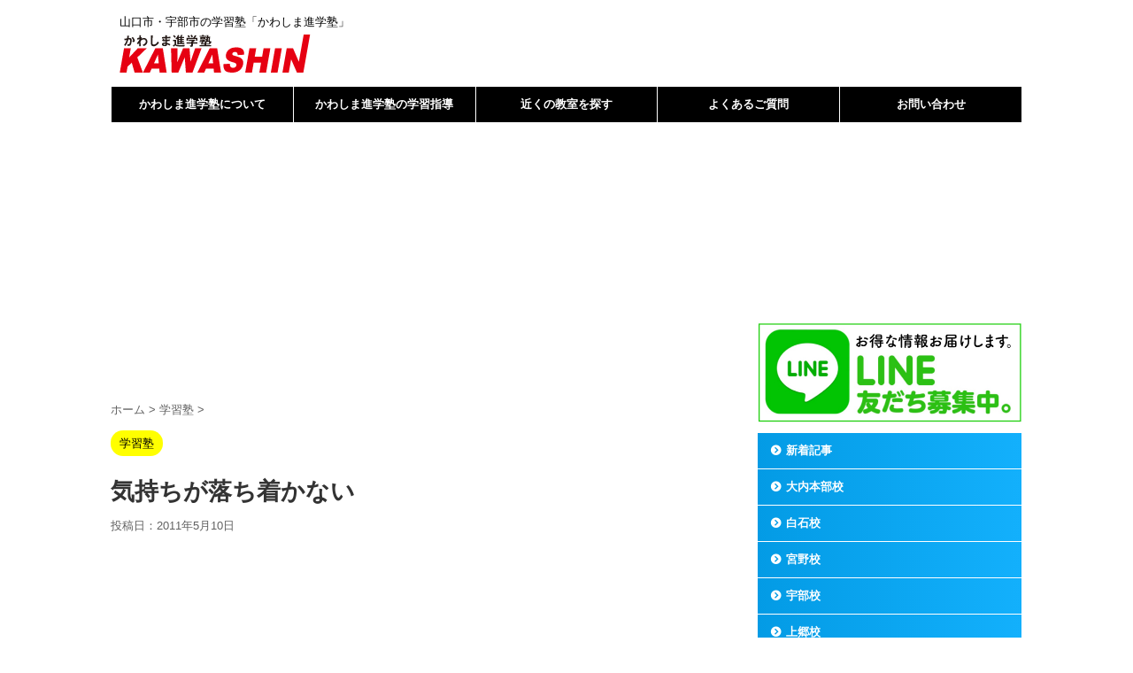

--- FILE ---
content_type: text/html; charset=utf-8
request_url: https://www.google.com/recaptcha/api2/anchor?ar=1&k=6Le2PfsqAAAAAHuLPYjaQUHRnw8R9HrRAgPOwWx6&co=aHR0cHM6Ly9rYXdhc2hpbi5pbmZvOjQ0Mw..&hl=en&v=PoyoqOPhxBO7pBk68S4YbpHZ&size=invisible&anchor-ms=20000&execute-ms=30000&cb=mc9f6g45oe5u
body_size: 48721
content:
<!DOCTYPE HTML><html dir="ltr" lang="en"><head><meta http-equiv="Content-Type" content="text/html; charset=UTF-8">
<meta http-equiv="X-UA-Compatible" content="IE=edge">
<title>reCAPTCHA</title>
<style type="text/css">
/* cyrillic-ext */
@font-face {
  font-family: 'Roboto';
  font-style: normal;
  font-weight: 400;
  font-stretch: 100%;
  src: url(//fonts.gstatic.com/s/roboto/v48/KFO7CnqEu92Fr1ME7kSn66aGLdTylUAMa3GUBHMdazTgWw.woff2) format('woff2');
  unicode-range: U+0460-052F, U+1C80-1C8A, U+20B4, U+2DE0-2DFF, U+A640-A69F, U+FE2E-FE2F;
}
/* cyrillic */
@font-face {
  font-family: 'Roboto';
  font-style: normal;
  font-weight: 400;
  font-stretch: 100%;
  src: url(//fonts.gstatic.com/s/roboto/v48/KFO7CnqEu92Fr1ME7kSn66aGLdTylUAMa3iUBHMdazTgWw.woff2) format('woff2');
  unicode-range: U+0301, U+0400-045F, U+0490-0491, U+04B0-04B1, U+2116;
}
/* greek-ext */
@font-face {
  font-family: 'Roboto';
  font-style: normal;
  font-weight: 400;
  font-stretch: 100%;
  src: url(//fonts.gstatic.com/s/roboto/v48/KFO7CnqEu92Fr1ME7kSn66aGLdTylUAMa3CUBHMdazTgWw.woff2) format('woff2');
  unicode-range: U+1F00-1FFF;
}
/* greek */
@font-face {
  font-family: 'Roboto';
  font-style: normal;
  font-weight: 400;
  font-stretch: 100%;
  src: url(//fonts.gstatic.com/s/roboto/v48/KFO7CnqEu92Fr1ME7kSn66aGLdTylUAMa3-UBHMdazTgWw.woff2) format('woff2');
  unicode-range: U+0370-0377, U+037A-037F, U+0384-038A, U+038C, U+038E-03A1, U+03A3-03FF;
}
/* math */
@font-face {
  font-family: 'Roboto';
  font-style: normal;
  font-weight: 400;
  font-stretch: 100%;
  src: url(//fonts.gstatic.com/s/roboto/v48/KFO7CnqEu92Fr1ME7kSn66aGLdTylUAMawCUBHMdazTgWw.woff2) format('woff2');
  unicode-range: U+0302-0303, U+0305, U+0307-0308, U+0310, U+0312, U+0315, U+031A, U+0326-0327, U+032C, U+032F-0330, U+0332-0333, U+0338, U+033A, U+0346, U+034D, U+0391-03A1, U+03A3-03A9, U+03B1-03C9, U+03D1, U+03D5-03D6, U+03F0-03F1, U+03F4-03F5, U+2016-2017, U+2034-2038, U+203C, U+2040, U+2043, U+2047, U+2050, U+2057, U+205F, U+2070-2071, U+2074-208E, U+2090-209C, U+20D0-20DC, U+20E1, U+20E5-20EF, U+2100-2112, U+2114-2115, U+2117-2121, U+2123-214F, U+2190, U+2192, U+2194-21AE, U+21B0-21E5, U+21F1-21F2, U+21F4-2211, U+2213-2214, U+2216-22FF, U+2308-230B, U+2310, U+2319, U+231C-2321, U+2336-237A, U+237C, U+2395, U+239B-23B7, U+23D0, U+23DC-23E1, U+2474-2475, U+25AF, U+25B3, U+25B7, U+25BD, U+25C1, U+25CA, U+25CC, U+25FB, U+266D-266F, U+27C0-27FF, U+2900-2AFF, U+2B0E-2B11, U+2B30-2B4C, U+2BFE, U+3030, U+FF5B, U+FF5D, U+1D400-1D7FF, U+1EE00-1EEFF;
}
/* symbols */
@font-face {
  font-family: 'Roboto';
  font-style: normal;
  font-weight: 400;
  font-stretch: 100%;
  src: url(//fonts.gstatic.com/s/roboto/v48/KFO7CnqEu92Fr1ME7kSn66aGLdTylUAMaxKUBHMdazTgWw.woff2) format('woff2');
  unicode-range: U+0001-000C, U+000E-001F, U+007F-009F, U+20DD-20E0, U+20E2-20E4, U+2150-218F, U+2190, U+2192, U+2194-2199, U+21AF, U+21E6-21F0, U+21F3, U+2218-2219, U+2299, U+22C4-22C6, U+2300-243F, U+2440-244A, U+2460-24FF, U+25A0-27BF, U+2800-28FF, U+2921-2922, U+2981, U+29BF, U+29EB, U+2B00-2BFF, U+4DC0-4DFF, U+FFF9-FFFB, U+10140-1018E, U+10190-1019C, U+101A0, U+101D0-101FD, U+102E0-102FB, U+10E60-10E7E, U+1D2C0-1D2D3, U+1D2E0-1D37F, U+1F000-1F0FF, U+1F100-1F1AD, U+1F1E6-1F1FF, U+1F30D-1F30F, U+1F315, U+1F31C, U+1F31E, U+1F320-1F32C, U+1F336, U+1F378, U+1F37D, U+1F382, U+1F393-1F39F, U+1F3A7-1F3A8, U+1F3AC-1F3AF, U+1F3C2, U+1F3C4-1F3C6, U+1F3CA-1F3CE, U+1F3D4-1F3E0, U+1F3ED, U+1F3F1-1F3F3, U+1F3F5-1F3F7, U+1F408, U+1F415, U+1F41F, U+1F426, U+1F43F, U+1F441-1F442, U+1F444, U+1F446-1F449, U+1F44C-1F44E, U+1F453, U+1F46A, U+1F47D, U+1F4A3, U+1F4B0, U+1F4B3, U+1F4B9, U+1F4BB, U+1F4BF, U+1F4C8-1F4CB, U+1F4D6, U+1F4DA, U+1F4DF, U+1F4E3-1F4E6, U+1F4EA-1F4ED, U+1F4F7, U+1F4F9-1F4FB, U+1F4FD-1F4FE, U+1F503, U+1F507-1F50B, U+1F50D, U+1F512-1F513, U+1F53E-1F54A, U+1F54F-1F5FA, U+1F610, U+1F650-1F67F, U+1F687, U+1F68D, U+1F691, U+1F694, U+1F698, U+1F6AD, U+1F6B2, U+1F6B9-1F6BA, U+1F6BC, U+1F6C6-1F6CF, U+1F6D3-1F6D7, U+1F6E0-1F6EA, U+1F6F0-1F6F3, U+1F6F7-1F6FC, U+1F700-1F7FF, U+1F800-1F80B, U+1F810-1F847, U+1F850-1F859, U+1F860-1F887, U+1F890-1F8AD, U+1F8B0-1F8BB, U+1F8C0-1F8C1, U+1F900-1F90B, U+1F93B, U+1F946, U+1F984, U+1F996, U+1F9E9, U+1FA00-1FA6F, U+1FA70-1FA7C, U+1FA80-1FA89, U+1FA8F-1FAC6, U+1FACE-1FADC, U+1FADF-1FAE9, U+1FAF0-1FAF8, U+1FB00-1FBFF;
}
/* vietnamese */
@font-face {
  font-family: 'Roboto';
  font-style: normal;
  font-weight: 400;
  font-stretch: 100%;
  src: url(//fonts.gstatic.com/s/roboto/v48/KFO7CnqEu92Fr1ME7kSn66aGLdTylUAMa3OUBHMdazTgWw.woff2) format('woff2');
  unicode-range: U+0102-0103, U+0110-0111, U+0128-0129, U+0168-0169, U+01A0-01A1, U+01AF-01B0, U+0300-0301, U+0303-0304, U+0308-0309, U+0323, U+0329, U+1EA0-1EF9, U+20AB;
}
/* latin-ext */
@font-face {
  font-family: 'Roboto';
  font-style: normal;
  font-weight: 400;
  font-stretch: 100%;
  src: url(//fonts.gstatic.com/s/roboto/v48/KFO7CnqEu92Fr1ME7kSn66aGLdTylUAMa3KUBHMdazTgWw.woff2) format('woff2');
  unicode-range: U+0100-02BA, U+02BD-02C5, U+02C7-02CC, U+02CE-02D7, U+02DD-02FF, U+0304, U+0308, U+0329, U+1D00-1DBF, U+1E00-1E9F, U+1EF2-1EFF, U+2020, U+20A0-20AB, U+20AD-20C0, U+2113, U+2C60-2C7F, U+A720-A7FF;
}
/* latin */
@font-face {
  font-family: 'Roboto';
  font-style: normal;
  font-weight: 400;
  font-stretch: 100%;
  src: url(//fonts.gstatic.com/s/roboto/v48/KFO7CnqEu92Fr1ME7kSn66aGLdTylUAMa3yUBHMdazQ.woff2) format('woff2');
  unicode-range: U+0000-00FF, U+0131, U+0152-0153, U+02BB-02BC, U+02C6, U+02DA, U+02DC, U+0304, U+0308, U+0329, U+2000-206F, U+20AC, U+2122, U+2191, U+2193, U+2212, U+2215, U+FEFF, U+FFFD;
}
/* cyrillic-ext */
@font-face {
  font-family: 'Roboto';
  font-style: normal;
  font-weight: 500;
  font-stretch: 100%;
  src: url(//fonts.gstatic.com/s/roboto/v48/KFO7CnqEu92Fr1ME7kSn66aGLdTylUAMa3GUBHMdazTgWw.woff2) format('woff2');
  unicode-range: U+0460-052F, U+1C80-1C8A, U+20B4, U+2DE0-2DFF, U+A640-A69F, U+FE2E-FE2F;
}
/* cyrillic */
@font-face {
  font-family: 'Roboto';
  font-style: normal;
  font-weight: 500;
  font-stretch: 100%;
  src: url(//fonts.gstatic.com/s/roboto/v48/KFO7CnqEu92Fr1ME7kSn66aGLdTylUAMa3iUBHMdazTgWw.woff2) format('woff2');
  unicode-range: U+0301, U+0400-045F, U+0490-0491, U+04B0-04B1, U+2116;
}
/* greek-ext */
@font-face {
  font-family: 'Roboto';
  font-style: normal;
  font-weight: 500;
  font-stretch: 100%;
  src: url(//fonts.gstatic.com/s/roboto/v48/KFO7CnqEu92Fr1ME7kSn66aGLdTylUAMa3CUBHMdazTgWw.woff2) format('woff2');
  unicode-range: U+1F00-1FFF;
}
/* greek */
@font-face {
  font-family: 'Roboto';
  font-style: normal;
  font-weight: 500;
  font-stretch: 100%;
  src: url(//fonts.gstatic.com/s/roboto/v48/KFO7CnqEu92Fr1ME7kSn66aGLdTylUAMa3-UBHMdazTgWw.woff2) format('woff2');
  unicode-range: U+0370-0377, U+037A-037F, U+0384-038A, U+038C, U+038E-03A1, U+03A3-03FF;
}
/* math */
@font-face {
  font-family: 'Roboto';
  font-style: normal;
  font-weight: 500;
  font-stretch: 100%;
  src: url(//fonts.gstatic.com/s/roboto/v48/KFO7CnqEu92Fr1ME7kSn66aGLdTylUAMawCUBHMdazTgWw.woff2) format('woff2');
  unicode-range: U+0302-0303, U+0305, U+0307-0308, U+0310, U+0312, U+0315, U+031A, U+0326-0327, U+032C, U+032F-0330, U+0332-0333, U+0338, U+033A, U+0346, U+034D, U+0391-03A1, U+03A3-03A9, U+03B1-03C9, U+03D1, U+03D5-03D6, U+03F0-03F1, U+03F4-03F5, U+2016-2017, U+2034-2038, U+203C, U+2040, U+2043, U+2047, U+2050, U+2057, U+205F, U+2070-2071, U+2074-208E, U+2090-209C, U+20D0-20DC, U+20E1, U+20E5-20EF, U+2100-2112, U+2114-2115, U+2117-2121, U+2123-214F, U+2190, U+2192, U+2194-21AE, U+21B0-21E5, U+21F1-21F2, U+21F4-2211, U+2213-2214, U+2216-22FF, U+2308-230B, U+2310, U+2319, U+231C-2321, U+2336-237A, U+237C, U+2395, U+239B-23B7, U+23D0, U+23DC-23E1, U+2474-2475, U+25AF, U+25B3, U+25B7, U+25BD, U+25C1, U+25CA, U+25CC, U+25FB, U+266D-266F, U+27C0-27FF, U+2900-2AFF, U+2B0E-2B11, U+2B30-2B4C, U+2BFE, U+3030, U+FF5B, U+FF5D, U+1D400-1D7FF, U+1EE00-1EEFF;
}
/* symbols */
@font-face {
  font-family: 'Roboto';
  font-style: normal;
  font-weight: 500;
  font-stretch: 100%;
  src: url(//fonts.gstatic.com/s/roboto/v48/KFO7CnqEu92Fr1ME7kSn66aGLdTylUAMaxKUBHMdazTgWw.woff2) format('woff2');
  unicode-range: U+0001-000C, U+000E-001F, U+007F-009F, U+20DD-20E0, U+20E2-20E4, U+2150-218F, U+2190, U+2192, U+2194-2199, U+21AF, U+21E6-21F0, U+21F3, U+2218-2219, U+2299, U+22C4-22C6, U+2300-243F, U+2440-244A, U+2460-24FF, U+25A0-27BF, U+2800-28FF, U+2921-2922, U+2981, U+29BF, U+29EB, U+2B00-2BFF, U+4DC0-4DFF, U+FFF9-FFFB, U+10140-1018E, U+10190-1019C, U+101A0, U+101D0-101FD, U+102E0-102FB, U+10E60-10E7E, U+1D2C0-1D2D3, U+1D2E0-1D37F, U+1F000-1F0FF, U+1F100-1F1AD, U+1F1E6-1F1FF, U+1F30D-1F30F, U+1F315, U+1F31C, U+1F31E, U+1F320-1F32C, U+1F336, U+1F378, U+1F37D, U+1F382, U+1F393-1F39F, U+1F3A7-1F3A8, U+1F3AC-1F3AF, U+1F3C2, U+1F3C4-1F3C6, U+1F3CA-1F3CE, U+1F3D4-1F3E0, U+1F3ED, U+1F3F1-1F3F3, U+1F3F5-1F3F7, U+1F408, U+1F415, U+1F41F, U+1F426, U+1F43F, U+1F441-1F442, U+1F444, U+1F446-1F449, U+1F44C-1F44E, U+1F453, U+1F46A, U+1F47D, U+1F4A3, U+1F4B0, U+1F4B3, U+1F4B9, U+1F4BB, U+1F4BF, U+1F4C8-1F4CB, U+1F4D6, U+1F4DA, U+1F4DF, U+1F4E3-1F4E6, U+1F4EA-1F4ED, U+1F4F7, U+1F4F9-1F4FB, U+1F4FD-1F4FE, U+1F503, U+1F507-1F50B, U+1F50D, U+1F512-1F513, U+1F53E-1F54A, U+1F54F-1F5FA, U+1F610, U+1F650-1F67F, U+1F687, U+1F68D, U+1F691, U+1F694, U+1F698, U+1F6AD, U+1F6B2, U+1F6B9-1F6BA, U+1F6BC, U+1F6C6-1F6CF, U+1F6D3-1F6D7, U+1F6E0-1F6EA, U+1F6F0-1F6F3, U+1F6F7-1F6FC, U+1F700-1F7FF, U+1F800-1F80B, U+1F810-1F847, U+1F850-1F859, U+1F860-1F887, U+1F890-1F8AD, U+1F8B0-1F8BB, U+1F8C0-1F8C1, U+1F900-1F90B, U+1F93B, U+1F946, U+1F984, U+1F996, U+1F9E9, U+1FA00-1FA6F, U+1FA70-1FA7C, U+1FA80-1FA89, U+1FA8F-1FAC6, U+1FACE-1FADC, U+1FADF-1FAE9, U+1FAF0-1FAF8, U+1FB00-1FBFF;
}
/* vietnamese */
@font-face {
  font-family: 'Roboto';
  font-style: normal;
  font-weight: 500;
  font-stretch: 100%;
  src: url(//fonts.gstatic.com/s/roboto/v48/KFO7CnqEu92Fr1ME7kSn66aGLdTylUAMa3OUBHMdazTgWw.woff2) format('woff2');
  unicode-range: U+0102-0103, U+0110-0111, U+0128-0129, U+0168-0169, U+01A0-01A1, U+01AF-01B0, U+0300-0301, U+0303-0304, U+0308-0309, U+0323, U+0329, U+1EA0-1EF9, U+20AB;
}
/* latin-ext */
@font-face {
  font-family: 'Roboto';
  font-style: normal;
  font-weight: 500;
  font-stretch: 100%;
  src: url(//fonts.gstatic.com/s/roboto/v48/KFO7CnqEu92Fr1ME7kSn66aGLdTylUAMa3KUBHMdazTgWw.woff2) format('woff2');
  unicode-range: U+0100-02BA, U+02BD-02C5, U+02C7-02CC, U+02CE-02D7, U+02DD-02FF, U+0304, U+0308, U+0329, U+1D00-1DBF, U+1E00-1E9F, U+1EF2-1EFF, U+2020, U+20A0-20AB, U+20AD-20C0, U+2113, U+2C60-2C7F, U+A720-A7FF;
}
/* latin */
@font-face {
  font-family: 'Roboto';
  font-style: normal;
  font-weight: 500;
  font-stretch: 100%;
  src: url(//fonts.gstatic.com/s/roboto/v48/KFO7CnqEu92Fr1ME7kSn66aGLdTylUAMa3yUBHMdazQ.woff2) format('woff2');
  unicode-range: U+0000-00FF, U+0131, U+0152-0153, U+02BB-02BC, U+02C6, U+02DA, U+02DC, U+0304, U+0308, U+0329, U+2000-206F, U+20AC, U+2122, U+2191, U+2193, U+2212, U+2215, U+FEFF, U+FFFD;
}
/* cyrillic-ext */
@font-face {
  font-family: 'Roboto';
  font-style: normal;
  font-weight: 900;
  font-stretch: 100%;
  src: url(//fonts.gstatic.com/s/roboto/v48/KFO7CnqEu92Fr1ME7kSn66aGLdTylUAMa3GUBHMdazTgWw.woff2) format('woff2');
  unicode-range: U+0460-052F, U+1C80-1C8A, U+20B4, U+2DE0-2DFF, U+A640-A69F, U+FE2E-FE2F;
}
/* cyrillic */
@font-face {
  font-family: 'Roboto';
  font-style: normal;
  font-weight: 900;
  font-stretch: 100%;
  src: url(//fonts.gstatic.com/s/roboto/v48/KFO7CnqEu92Fr1ME7kSn66aGLdTylUAMa3iUBHMdazTgWw.woff2) format('woff2');
  unicode-range: U+0301, U+0400-045F, U+0490-0491, U+04B0-04B1, U+2116;
}
/* greek-ext */
@font-face {
  font-family: 'Roboto';
  font-style: normal;
  font-weight: 900;
  font-stretch: 100%;
  src: url(//fonts.gstatic.com/s/roboto/v48/KFO7CnqEu92Fr1ME7kSn66aGLdTylUAMa3CUBHMdazTgWw.woff2) format('woff2');
  unicode-range: U+1F00-1FFF;
}
/* greek */
@font-face {
  font-family: 'Roboto';
  font-style: normal;
  font-weight: 900;
  font-stretch: 100%;
  src: url(//fonts.gstatic.com/s/roboto/v48/KFO7CnqEu92Fr1ME7kSn66aGLdTylUAMa3-UBHMdazTgWw.woff2) format('woff2');
  unicode-range: U+0370-0377, U+037A-037F, U+0384-038A, U+038C, U+038E-03A1, U+03A3-03FF;
}
/* math */
@font-face {
  font-family: 'Roboto';
  font-style: normal;
  font-weight: 900;
  font-stretch: 100%;
  src: url(//fonts.gstatic.com/s/roboto/v48/KFO7CnqEu92Fr1ME7kSn66aGLdTylUAMawCUBHMdazTgWw.woff2) format('woff2');
  unicode-range: U+0302-0303, U+0305, U+0307-0308, U+0310, U+0312, U+0315, U+031A, U+0326-0327, U+032C, U+032F-0330, U+0332-0333, U+0338, U+033A, U+0346, U+034D, U+0391-03A1, U+03A3-03A9, U+03B1-03C9, U+03D1, U+03D5-03D6, U+03F0-03F1, U+03F4-03F5, U+2016-2017, U+2034-2038, U+203C, U+2040, U+2043, U+2047, U+2050, U+2057, U+205F, U+2070-2071, U+2074-208E, U+2090-209C, U+20D0-20DC, U+20E1, U+20E5-20EF, U+2100-2112, U+2114-2115, U+2117-2121, U+2123-214F, U+2190, U+2192, U+2194-21AE, U+21B0-21E5, U+21F1-21F2, U+21F4-2211, U+2213-2214, U+2216-22FF, U+2308-230B, U+2310, U+2319, U+231C-2321, U+2336-237A, U+237C, U+2395, U+239B-23B7, U+23D0, U+23DC-23E1, U+2474-2475, U+25AF, U+25B3, U+25B7, U+25BD, U+25C1, U+25CA, U+25CC, U+25FB, U+266D-266F, U+27C0-27FF, U+2900-2AFF, U+2B0E-2B11, U+2B30-2B4C, U+2BFE, U+3030, U+FF5B, U+FF5D, U+1D400-1D7FF, U+1EE00-1EEFF;
}
/* symbols */
@font-face {
  font-family: 'Roboto';
  font-style: normal;
  font-weight: 900;
  font-stretch: 100%;
  src: url(//fonts.gstatic.com/s/roboto/v48/KFO7CnqEu92Fr1ME7kSn66aGLdTylUAMaxKUBHMdazTgWw.woff2) format('woff2');
  unicode-range: U+0001-000C, U+000E-001F, U+007F-009F, U+20DD-20E0, U+20E2-20E4, U+2150-218F, U+2190, U+2192, U+2194-2199, U+21AF, U+21E6-21F0, U+21F3, U+2218-2219, U+2299, U+22C4-22C6, U+2300-243F, U+2440-244A, U+2460-24FF, U+25A0-27BF, U+2800-28FF, U+2921-2922, U+2981, U+29BF, U+29EB, U+2B00-2BFF, U+4DC0-4DFF, U+FFF9-FFFB, U+10140-1018E, U+10190-1019C, U+101A0, U+101D0-101FD, U+102E0-102FB, U+10E60-10E7E, U+1D2C0-1D2D3, U+1D2E0-1D37F, U+1F000-1F0FF, U+1F100-1F1AD, U+1F1E6-1F1FF, U+1F30D-1F30F, U+1F315, U+1F31C, U+1F31E, U+1F320-1F32C, U+1F336, U+1F378, U+1F37D, U+1F382, U+1F393-1F39F, U+1F3A7-1F3A8, U+1F3AC-1F3AF, U+1F3C2, U+1F3C4-1F3C6, U+1F3CA-1F3CE, U+1F3D4-1F3E0, U+1F3ED, U+1F3F1-1F3F3, U+1F3F5-1F3F7, U+1F408, U+1F415, U+1F41F, U+1F426, U+1F43F, U+1F441-1F442, U+1F444, U+1F446-1F449, U+1F44C-1F44E, U+1F453, U+1F46A, U+1F47D, U+1F4A3, U+1F4B0, U+1F4B3, U+1F4B9, U+1F4BB, U+1F4BF, U+1F4C8-1F4CB, U+1F4D6, U+1F4DA, U+1F4DF, U+1F4E3-1F4E6, U+1F4EA-1F4ED, U+1F4F7, U+1F4F9-1F4FB, U+1F4FD-1F4FE, U+1F503, U+1F507-1F50B, U+1F50D, U+1F512-1F513, U+1F53E-1F54A, U+1F54F-1F5FA, U+1F610, U+1F650-1F67F, U+1F687, U+1F68D, U+1F691, U+1F694, U+1F698, U+1F6AD, U+1F6B2, U+1F6B9-1F6BA, U+1F6BC, U+1F6C6-1F6CF, U+1F6D3-1F6D7, U+1F6E0-1F6EA, U+1F6F0-1F6F3, U+1F6F7-1F6FC, U+1F700-1F7FF, U+1F800-1F80B, U+1F810-1F847, U+1F850-1F859, U+1F860-1F887, U+1F890-1F8AD, U+1F8B0-1F8BB, U+1F8C0-1F8C1, U+1F900-1F90B, U+1F93B, U+1F946, U+1F984, U+1F996, U+1F9E9, U+1FA00-1FA6F, U+1FA70-1FA7C, U+1FA80-1FA89, U+1FA8F-1FAC6, U+1FACE-1FADC, U+1FADF-1FAE9, U+1FAF0-1FAF8, U+1FB00-1FBFF;
}
/* vietnamese */
@font-face {
  font-family: 'Roboto';
  font-style: normal;
  font-weight: 900;
  font-stretch: 100%;
  src: url(//fonts.gstatic.com/s/roboto/v48/KFO7CnqEu92Fr1ME7kSn66aGLdTylUAMa3OUBHMdazTgWw.woff2) format('woff2');
  unicode-range: U+0102-0103, U+0110-0111, U+0128-0129, U+0168-0169, U+01A0-01A1, U+01AF-01B0, U+0300-0301, U+0303-0304, U+0308-0309, U+0323, U+0329, U+1EA0-1EF9, U+20AB;
}
/* latin-ext */
@font-face {
  font-family: 'Roboto';
  font-style: normal;
  font-weight: 900;
  font-stretch: 100%;
  src: url(//fonts.gstatic.com/s/roboto/v48/KFO7CnqEu92Fr1ME7kSn66aGLdTylUAMa3KUBHMdazTgWw.woff2) format('woff2');
  unicode-range: U+0100-02BA, U+02BD-02C5, U+02C7-02CC, U+02CE-02D7, U+02DD-02FF, U+0304, U+0308, U+0329, U+1D00-1DBF, U+1E00-1E9F, U+1EF2-1EFF, U+2020, U+20A0-20AB, U+20AD-20C0, U+2113, U+2C60-2C7F, U+A720-A7FF;
}
/* latin */
@font-face {
  font-family: 'Roboto';
  font-style: normal;
  font-weight: 900;
  font-stretch: 100%;
  src: url(//fonts.gstatic.com/s/roboto/v48/KFO7CnqEu92Fr1ME7kSn66aGLdTylUAMa3yUBHMdazQ.woff2) format('woff2');
  unicode-range: U+0000-00FF, U+0131, U+0152-0153, U+02BB-02BC, U+02C6, U+02DA, U+02DC, U+0304, U+0308, U+0329, U+2000-206F, U+20AC, U+2122, U+2191, U+2193, U+2212, U+2215, U+FEFF, U+FFFD;
}

</style>
<link rel="stylesheet" type="text/css" href="https://www.gstatic.com/recaptcha/releases/PoyoqOPhxBO7pBk68S4YbpHZ/styles__ltr.css">
<script nonce="liNXI2kI_Yzagwnqv7y00A" type="text/javascript">window['__recaptcha_api'] = 'https://www.google.com/recaptcha/api2/';</script>
<script type="text/javascript" src="https://www.gstatic.com/recaptcha/releases/PoyoqOPhxBO7pBk68S4YbpHZ/recaptcha__en.js" nonce="liNXI2kI_Yzagwnqv7y00A">
      
    </script></head>
<body><div id="rc-anchor-alert" class="rc-anchor-alert"></div>
<input type="hidden" id="recaptcha-token" value="[base64]">
<script type="text/javascript" nonce="liNXI2kI_Yzagwnqv7y00A">
      recaptcha.anchor.Main.init("[\x22ainput\x22,[\x22bgdata\x22,\x22\x22,\[base64]/[base64]/[base64]/[base64]/[base64]/UltsKytdPUU6KEU8MjA0OD9SW2wrK109RT4+NnwxOTI6KChFJjY0NTEyKT09NTUyOTYmJk0rMTxjLmxlbmd0aCYmKGMuY2hhckNvZGVBdChNKzEpJjY0NTEyKT09NTYzMjA/[base64]/[base64]/[base64]/[base64]/[base64]/[base64]/[base64]\x22,\[base64]\\u003d\\u003d\x22,\[base64]/CtsOLwqjDq8O/b3DDtgHDlMOIPh9Tw5vCiHFCwrsHWMKmPsORbgh0wrtpYsKVNEADwrkowpPDncKlIsO2YwnCnDDCiV/DkXrDgcOCw43Dm8OFwrFFI8OHLid3eF8EHBnCnnjCvTHCmX/Dr2AKDMKCAMKRwpXCrwPDrUzDs8KDSi/DiMK1LcOJwpTDmsKwXMONDcKmw7MbIUkLw4nDinfCvcKrw6DCnz7CuGbDhQlsw7HCu8OJwqQJdMKsw7nCrTvDpMO9LgjDksOBwqQsUBdBHcKVB1Nuw5R/[base64]/CG1JSwXCp8KLRcOgVMK4w7DDpcOYwrVBfcOmdcKWw4XDhMOVwoDCoSQNMcKoPgsUNcKbw6sWRcKnSMKPw5fCmcKgRzVnKGbDnsOVZcKWK3MtW0bDoMOuGVBXIGsewqlyw4M+L8OOwopiw5/DsSlpanzCusKYw5s/wrU/[base64]/G8K7wqMuw7h2fcOJw4p5wrAFw4DDk17CmsK0w4JXJQxxw4pXJR3Dg0XDmktXEQN5w7J0DXBWwq4TPsO0UMKnwrfDukrDmcKAwovDocKEwqJ2Sz3CtkhSwpMeM8OiwoXCpn5AKj/CrMKQBsODFyIuw4bCnn/ChxBrwol6w5LCo8OERxN/D0FTd8OydsKKcMKzw6fCg8OvwroVwoExDw7DmsOFOyY4wpfDgMKzZjYBVMK4IVzCmi4uwrMua8O0w542wpUyFntpIjYfw5MjMcKNw4bDggkqVGjCtMKfSGnClsOMwo9LEyxDJFXDpTXCoMK8w4LDicKbEMORw4EVw43Ci8K5CMO/VcOEIm1gw69gKcKawpphwp7CvkrCjMKzD8KjwpPCtV7DlknCjMKnRl5lwrIGQz/CuFPDiRDCkcKxOBxbwqvDlGXCi8O1w5LDt8KuCQQhe8OdwqTCmQXDtMK1MV5bw4g0wrXDrWvDmD5NIcOLw4LCrsOHEEvDr8KsHyvDjsKXTx7CisOsb2zCtHgaPMKpdMKewr/CusKfw4bCgkTDr8KxwrVnbcOTwrFYwpLCuF/ClQzDrcKfATjCpgnCtMOvM3rDvcOIw4HCknNyCMOOUiTDpMKuQcO4VMK8w6Euwp58w7jCrMOkwprCscK/[base64]/ClTZkw5cQBRlwFwVOP8ODLMOuwrNwwoHDi8KswrpzDcKjw6RnL8OtwrQBeCMOwpRww6LDp8OZIsOfwqrCuMOVwr3DiMOTJlEZFCrCgTdUM8OXwoHDiDHClDzDgkPDqMOewo8KfDvDnmPCrsKwYcOEw5lvw7YCw6PCkMO0woh2QhHDlBRYVh4MwoTDi8OpVcOMw4/Ds31kwrcYQArDlsOTA8O9asKbOcKGw7fDiTJ3w47CiMOpwrhNwrTDulzDlsKcNcO+wrh0wq3DihzCpkFJaS3Ch8KFw7piSU3CljvDl8KtYmbCrgQ3PyvDgCbDhMKSw4Q1bG4ZAsOsw6/ChUNkw7HCosOdw7wywq1aw6Quwo4QH8KrwpfCuMO0w4MnMApFbMK+XU7CtsKSDcKYw5I2w6Mtw618VnwcwpTCl8OMw4fDqVwGw4pcwrJfw58CwrjCnmTCmirDncKGaAvCqsOzUljCm8KTG27DgsOnaFJUdV51wp7Dhz8kw5Ypw5Fgw7ATw55hSxHCpk8mOcOBw6/ChsOfQMKcdijDkHQfw50mwq3ChMO4SUV1w6/DrMKZF1fDtcKsw4PCuWjDpsKrwpEkJsK8w7NrRQDDpcKRwrTDtDHCuT3Du8OwLEPCgMOQR3DDisKtw6sQwrvCuAdzwpLCjnLDhx/Dl8O0w7zDoVEOw47DjcKlwoPDoVnCh8Ktw47DosOZW8KDFTU5IsKdWHRTGEwBw6tbw7rDmjbCsUXDgsO0OwrDgxTCuMO5JMKIwrrCg8Odw6Mmw6jDoHvCimwdWU8nw5PDsgHDlMOpw5/CmMKYVsObw50oFi1gwqJ5MmtUKjh/IsOcEjvDgMK9QyUpwogYw7XDgsKUXcKhMz/ChypHwrc3MG3DtCdAfcOYw7DCk3DCnHcmQ8OlbFV3wonDqz8JwoI/ZMKKworCucOrHMOlw4rCuULDmW8DwrpVwq7Cl8OzwqM/[base64]/DrcK7w7XDg8KzUi9bw6zDuAVYw4lURTtddQnChx3Ct23CscOIwrQBw5nDhMO4w7dOAREJacOnw5nCvgPDm03CjcOSGMKGwq/CgSfCosKvdsOUw4oUAUEsIsOiwrZKFU/CqsOpLsKCwp/DpnYJBBPCmAg0w6Zqw6/DqxTCpSscwp/[base64]/Cl8O1w6vCtsKbw7vDpMKRwq7DnG/DhjldICHCunFyw6/CkMKqCDwqTwQqw6PDq8O0w6cRHsOvB8OAUWskwqPCsMO3w4LCs8O5HwDChcKrwp5Qw7nCsjwXBcOHw5Z0LUTDg8OOLsKiDHXChzhaZHoXb8OyQcOYw78WFMO4wq/CszZmw5jCmMOTw4fDpsKgw6HDqMK7SsKmAsOcw5wrTMKzw55cBMOcw5DCoMKwP8OAwqUdP8Kawr18wr7DlcKAVsORCh3CqBoXTMOBwpg9wpgowqxHw6ANwq3DmhcEBcKPJcKew5obwqfCq8ONEMKoNijCvsK0wo/CqMK5w7Fhd8KFw5nCvhkIQcOZwrsOeUJxW8OYwrpnEx1IwpY5wp9ow5/DscKnw5E2w5l8w4/[base64]/[base64]/[base64]/w7IXAUsVHcK3w73CicOsw6DDqMOYwr/Ctjx4ZMOHwrlbw4HCv8OpNld0w77DklIzPcK+w6/[base64]/[base64]/cMOZTj/DkzzDjcKVw5nCqnTDu8OnYEgCLTrDjMKTwqHCscKVacOpDcOew4zCsEPDuMK8I0/[base64]/DgBHDogM6aMKdwopDbcK8woIRw4LCtcO1bEXCvMO+X0DDpVzCq8KbVMOZwpfCpQcywrbCh8OjwonChsKMwrnCiHEuA8OiDF10w5bCkMKCwr/DscOiwoLDq8Kvwrkhw5taacKpw7nChDMbX1QAw7Q+V8K2woPClcKjw5o1wrvCqcOkaMOLwq7Cg8OvTnLDiMKlw7gkw5g6wpV4JUFLwq9DJSwgBMKaNnXDhFB8HEAJw4fCncOgcsO/Q8OFw60ewpU8w6zCvsKjwoLCtsKVdAHDsVTDlh1MYyHChcOawrszWCwJw7HCgHsCwrDCgcK3c8O6wpIxw5BwwrR0w4hMwrnDgxDDoXbDpRfDhCLCrkhuO8OoVMKUTkHCs3/DjB0yOsK5wqrCnMK5w4UVccK7M8OhwqHCqsKWeFPDuMOlwpQ1w5dkwo/CtsOnRxDCk8K6K8OVw5HClsKxwpwPwpoaOjLCmsK0RVPCijHCg0wTRhxxRcOiw4DChmBhPnfDocKGCcKJJ8O1M2U7FE5uPQ/[base64]/f8O+C2DDjklEJVktTsKww78bBQHDp2vChmJAZl14ZRbDgsOKw4bCoCzDlDsNNhpBw7l/[base64]/[base64]/[base64]/CqcOMdMOKwoAuw6Vew7pVZnTChltVLWZGZFbCnSvCocKOwqArwqfCpcO3Q8KEw7oSw4/[base64]/DtXgxwo5DwozDqsKswppDwq3DusOqGAksfsKxWsOoBMKTwpPCvHzCgQTCp30rwo/[base64]/b1cVcsOLwo/Dih7Dj3sVw457PMKfQBYWwrzDoMO/SGcaU1XCtcKkDyTDlnDCisK/QMOid11mwp5aUMKvwqvClxU9J8OkH8OyEnTCkMKgwrFRw7PCnSXDrMKnwoAhWBYTw6bDrsK5woduw4poOMOcQDt3w5/Dt8KQIFrDgSLCpCNgTsODw7sEHcO/RXd2w5fDigNpSsKzDcOFwrrChcOwOMKYwpfDrxPCjMOFDm8gVD0lSGLDvxPDrsOANMKQH8OrbGzDqiYOVRM3PsO9w68Sw67DmFUXPF46HcO3woIeZEFMEg56w64LwpAxBCd8KsKuwpxbwpozWmJUCk8BETvCrMOJE1gVwqvCvsOwdMKIV33DqT/[base64]/Dl8OFT1l9w6nCrkkOGsOweGXDvcOQw4vCsyPDtBLDs8OEw77Cp2lXRcKvLFHCnnHDmMKlw5V3wpfDtcOYwrYRTH/[base64]/CisKcwpkOw7zDncOkwqDDlmx+bxdEDhBlGhbDv8O7w5zDt8OcNTNWLBXCjMOcBmROw4Z5cn4Cw5gjSxZ4DcOaw5HCjg0bTsOEUMOYRcKUw5h4w73DgxAnw6DDuMKiPMKTB8K1fsODwoJUYyLCu1vChMK1dMO/IiPDtWk3NgFIwowiw4TDmMK+w6lbUMORw7JXw5jCmwRlwqTDvzbDn8O7Hx1pwoxULHhmw5zCjEHDk8KsK8K7QjAPWMOxwr/DmSbCncKKHsKlworCuk7DjmA+fMOzMUbCscKCwr8VwpTDjmfDhWtZw6okUhDDj8OAIsO9w6TDlXV1TDRbG8K6eMKyFRDCq8OiBsKLw4thSsKEwpVJUsKPwpoJXUjDvMKnw7jCrMOnwqUWcwdtwoPDtQ1pV0/DpDo0wosowqfDhFAnwqZ1RX0Gw7o0wpLChcK1w5zDg3NnwpA8H8KBw7orE8K/wr3CpsKqPcKsw6UnUVoUw6bDt8OWaDTChcKQwphQw7TDkkAdwo5LdcKowo3ChMKhAcK2IzbDmy1YS3bCosK5DzTDj2LDrsKBwqbDqMOuw7c6E2XCv3PDok1GwpBoScKeLMK4BATDk8KlwoUswoRJWGjCr2DCjcKsGxdDAyg4LE/CtMK5wo4Pw7jChcK/[base64]/b8K4Zn43w64bPx8re8OBezkrRcOSO8Ohw6vDiMONfmjCjcOhYT5eTVJOw7zDhhjDjV/DuQcFNMK1WC7Djh08WMO7EMKTO8Kww6fDo8KcMzNbw6TClsKUw5gCUE9MfnTDjxZ4w7/CmMOedm/CkFZAFknDhmvDnMKPHRF/O3zDh1t/wq1cw5vCt8OpwrrCo3HDjsKZEcOhw5vClRQRwpDCpmnDggA5XArDggZ3w7AfH8Ozw6g1w5V+wq0sw5s2w7hDE8Ktw5Itw57DtzcTKjLCicK2AcO+L8Ojw60ZJsObQnLCkVs9w6rCozXDtBtQw607wrgNXQdqBQrDimnDj8OaBcKdWz/CocOFw4BDHjASw5/CvcKORwzDiwNyw5rDicKAwojCgMKrGsKGJk4hQSVZwpQJwq9tw5RRwqrCvGHCuXnDuAZ/w6/[base64]/Cgk/[base64]/DqA/DjQTCjHUUC8OjFQ7DrTUyw43DnEZhwpJqw64YCWnDpsOrEsOEW8KuVsO3XsOUdcOcQ3NhDMKbCMO1S0gTw6/ClAHDlXHCnhLCmmzDhGNmw6B3F8O6dVVUwrTDmC54KkTClVkqwrPDtWrDicOow7PCqUQrw63CmBwJwq3CvsO2wqTDgsOsN3fCsMKHKTAvwpkvwolhwo/DkmTCkCzDnTtkdsKlwpIjI8KJwrYCeHTDo8OOHSp5EsKGw77DuCHClTANIGpswo7CkMOvZMOmw6hywpccwrIYw6Z+UsKcw7PDu8ObBw3DicK4wqDCtMOmb13CkcKtwoPDpVPDgEPDgMO+WzA2R8OTw6FVw4nCvFXDu8ORL8K3UR/DmGPDgcKuY8ORK1EEw4cccsOQwo4qI8OALAoJwr7ClcOpwppTwrs7bjzCulI9wq/Dh8KYwqvDvsKEwq5aQGzCn8KqEl0jwrnDtcKeNxEXJMOGwpbCo0rDg8OZBTQIwq7CtMO5AsO2QF7CqMKAw4TDksOvwrbDvUZlwqRzGkp7w71nalcqMXXDp8O7BVjCv0/CvEjDjsKaBUnCn8K5DTjCgyzChn9CKsOWwqzCtU3DuXsXJG3DjU/DjsKEwpgZCk8udMOTdMKKwovCucOoJAzDpCrDssOEDMOzwrXDusKiZ0TDt3zDvAFtwqrCrMOzGsKvfjRhX1bCvsK/[base64]/CuhHDs8KPwqfDvsOOOMOCElwIw5DDngsqdcOTw4zCjcK7wrfCjsK5eMOyw4TDusKABMO5wpzCt8KgwrHDjzQQPWUAw6nCmy3CuVQvw4wFGTp7wooELMO/wpw1woPDosKPIsK6PUNAIVfDusOICDtofMKSwooIfcOOw6/Dn1Q7U8KqZMOIw5rDkELDu8OGw5RiJcOkw53DtwdCwo3Cq8ONwrI1GHlVdcOeLQnCk0l+wpklw6zCgHDCihnDqcKfw4sXwrvDmEHCoMKow7LCkAjDvsKTS8OUw4EYUWrCtMKaTjswwotmw5bCocKhw6/DosO+NMKXwrdkTTHDr8OFUcKgQ8O0S8O0wr3CuTDChsKZw4/CiUlhElEywqdFZDDCjMK3IV1wB11jw6lEw5rCgMKhNQnCh8KpTzvDj8KFw5TCq1PDsMKWS8KLaMOqw7hkwqIQw7zDuA3Ch3PCtMKow7k/UHZxY8KIwoPCgl/DqsKwDh3DsHwWwrbCiMOJwoQwwqrCqMORwo/[base64]/DhTXDvTsPVsKqwp4Pw4VhNMKLw5UzT8KQw6fDnlUJEz7DrnsNQXIuwrnCmHzCisK7w6XDum9jNsKAbSLCiVXDmgDCkQfDvDfDrMKhw7bCgh94woo2P8OCwqvChVPCicOfUcKcw4PDoygXb0zDgcO1wojDgFcsCEzDqcKjUsKSw5Ulwq/DisKsdVXCpHzDkEPCvsOjw6fDmwFhXMO6b8OdK8K2w5NNwoTCvzjDm8OJw611LcKDa8KtR8KzYsOhw696w4RkwpxmUMO7w7/DiMKGw5dYw7TDusO1w6xCwqkBwrEJwpXDmFFqw7MEw5zDgsK6wrfCgwDCgGvCoQTDnTzDvsOowqvDkcKWw4t4fgs+JBEyZm3DmB/[base64]/DknPClsKowot2wrcCGsKaNsKHIcOQYXoYwol7KcKfwq/[base64]/DtRp7YcK1E8OAw7EQwqzCq8KoXEHDpFYEwoJEwoDCgEUPwothwr8LEVTDkV1meEdNw4/DhcOqPMKWG3TDnMOcwp5Ww6TDm8O3LMKiwpBZw4MXMUoywolMKkjCsmvCmSTDlUHDnDvDgRRBw7nCpTfDjsO0w7rChwzCjsOSbQBywp1ww7knwo7CmsOyWTV/wq0IwoN+XsKVQcO7f8OpWEk0aMOqKzHDhsO7UcKELAB5wr/DvsOqwpXDtcKuQW1Gw5U6DjfDlkfDn8O1BcKUwoTDuznCgsO5w695wqIOwr5bw6d4w4jCsVd/w7kwNBtAwr/CtMKrw6XCqsO8wq3DmcKAwoMSGD1/V8OPw45KS3drNAJ3D1/DiMKMwoMwCsKVw71ub8KwbxfCmFrCq8O2wrPDpVBaw4PCny4BA8KHw4jCkVcwG8OCWF/Dn8K7w4jDg8KIGMOWY8OBwrHChzjDpQ0mPhDDrcO6K8K9wrTDomLDscK/w7pgw4DCswjCjF/CocOtU8KAw44qUMKTw4jDqsO1w5VZwrTDhVLCqSZNaj8/[base64]/DvSoow7YIJ1HDihhow50mECHDnDPDvSnCj0BoMH0DHcOrw71kAMKtMRDDocOtwrHDn8OuTMOQWMKEwp/DoQvDjcKGRWIAw4fDny/DnsKZMMOBBsKMw4bDsMKHM8Kyw5/Ch8O/[base64]/Do1XCkjrCmsOxw5nDkSnDpjTDqcOmwog5w659wqMlwrjCusK/w7PCoAVbw6xtZ3LDicO2wr1qWV4+XH17ZDvDosOOeXEeCS5LeMKbFsOzCsOxVRLCq8KzPQvDlsKJe8KTw5vDmEJ5FjVCwqYpYsOIwrPCkxNjDcKgVhPDg8OXwrtQw7IkMcOSDwrDihfCiCUPw5Ulw5fDhcKZw4vCgGUvC3JLdMO/McOgI8OVw4TDmhpPwrrCtsO6diokaMO1XMOKwrrDk8O4LjPCscKEwp4Uw5A1WQzDr8KLfS3Ci0Btw57CpsKAfcO+wpDCtxEGw6zCksKQJsOsccOOwrAjd2HChUsdUWp+wpnCmwoVD8Kew6zCuGXDl8ORwppsGj7Ct2/CnsOywpJqB392wpM1bmTCpArCjcOjTz1DwqHDiC0JYncHbmccRxXDqz56w5Qxw64cDsKZw5NvQ8OGXsK4wrNkw5MaXApow4fCqkVuw65wA8OEw7kKwobDk2DCkDIHcsOjw5xNwqcVX8K8wqfDiinDiVXDnsKLw6/[base64]/DksKrVg5dwpxWZUnCj8Ocwr8awplUwrzCnFjCqsK8PDTCiTkvTsOAQ13CmAcfPsK4w5JkKFtbW8O/[base64]/DusKBYw1Kw4RMdMKHG2zChjtyIsOCw5BSwpTDisKcajHDrsKqwpZuIcODSg/DjjIdwoJ5w5lAB0VWwqnChMOMw5I/GkhiEGHCrcKRA8KOaMKnw4JqMwMhwoIEw7XClUMrw6nDo8KzE8OXDcKRacOYambCt1JwdXTDqsKPwplKBMK8w7fDksKaM3jDiCzClMOMUMKEw5NXwpPCv8KAwqPDksKrJsKCw4vCuDJEesOSw5zClsO8KgzDsHMiQMOmI003w77DkMOIAG/[base64]/CuS9jTcKfw7XCvsOxw70AwoEuDcK/w4Z+HzfDmwtHNMOfXMKnfDspw4lDcsOtWsKYwqrCncKfwphzTRjCs8OuwpHCoxfDpxPDvcOBPsKDwo/[base64]/CiADCjFDDjmDDpcKTwr/CmHXDicKWwqzDt2bDj8OqwoPDmD8DwpIzw6tbwpQfRmdWKcKYw6Vwwp/DjcKkw6zDrcKme2nChsOuXUw+U8KmKsKHFMOlw7hWOsOVwpQNSwDCpMKYwpbCsjIPworDj3TDnzTCozU1CkdFwpfCm3nCr8KFW8OkwrQCOMKlNcObwoLCn0s/EmkwWMK+w7MZwqJSwrFVw7HDnRHCucOKw4wDw5PDjlZWwoo4XsKMZHTCosKpwoLDtyvDtMKJwp7ClTlqwp5hwpg5wqpVw41aHsOeOBrDuE7CvsKXAm/Cq8Kbwp/CjMOOBSdUw7DDtghseHTDsn3Diws+wpdyw5XDkcKrOmpbwrA0PcK7NDLCsG8FX8OmworDjQfCgcKCwrs9SSHCiFRaG1XClQElw67CgTR/w7bCl8O2W0rCtMKzw7PDtyJRMU8Bw5dZBW3CrkQXwoLCisOhwoDDtUnCmsO9cTPCjg/CoAplKgtjw6kqR8K+KsKcw5DChhTDn2LCjgNCSSUewoUZXsKuwqM2wqoUYQIeaMOMcQXCn8KLfQAewpPDjjjCuF3Do2/[base64]/[base64]/DqGvClxwtwrAbw67DgcOtXHZpcXfCtsO2wqjChsKVDMOXCsOKBMKmaMKeCcOuVwrCliZYI8KJw5/DhcKGwoLCs2QTFcK9woDClcOdZEwCwq7Dp8K5NBrDp2Uccy3Cgzx4acOfIjDDtQwqd3PCmsK+QTjCrGMxw65xFsOBIMKcw4/DncOywpxpwp3Coz/CmcKbwrHCt3QFwq7CpcKawrVAwqhnP8Oaw5VFI8OzS0cfwqjCgcK9w6hWwol3wrbCg8KHBcOHP8OxPcO4NsOAw4AuPFPDjWTDtcK/[base64]/DosKLBsKHdMKWLsOdwqnCvsKjw7lswrhXfsOxShHDjUFzwqDDpTnDtlADw7wdQcOrwqtgw5rDn8OewqVMWUYGwqDCssOTbnDCrMKTasKvw4kRw60/DMOCE8ObI8Ktw6MwIsOjDzHCvnILX3IDw6PDp35cwo/CosOiZcKPYMOqwpLDv8O8PXDDlcOiXSQcw7fCicOFAMKrInfDlsKxXy7CocKfwplSw4xww7TDrMKNUCR0KcOoJ1TCumtdNcKRDRbCrsKJwqBCXD3Cm3XCq1jCoxjDlmAzw7Rew63DsHLCnQocccOCdX0Gw7/ChMKYCH7CoGnCr8Oyw7YpwrUxw5dZWUzDgmfCiMKPw6gjwrt/cl0ew6IkYMO/bcO/XMOCwo1MwofDmDMxwovDosK3HUPCs8Ozw6I1wrjCjMKTVsO5XgDDvRTDkAPDoDjCrxvCoi1mwqcQwoXDvMOgw6k4wpY5IMKaJDVfw6XCtMOww77DnTJKw4ZBw5HCqMOgw5p2aFrCq8OJVsOBw4Y5w6jCjcO4D8KyMFdgw6MWB3Azw5/[base64]/wrtyPMKWwpwVKknCvmXCmcOOw4FqacOUNsODwrbCr8KYw6cbDsKYc8OBQMKdwr04AMORPSkrDMK6FBnDlsO4w4d2P8OCbQDDs8KBw5/DrcKnw79MfkBeLzUDwqfClyA4w6lAPFfDhAnDvMOXGsO+w5zDmARlXhrCs33CkxjDtsOVHsOsw5jDtg3DqifDgMOIf24Ma8OVe8KEa38/LzV5wpPCjW5lw5XCvsKiwpMXw4nCpcKIw60IGUwvBMOKw6nCsi5nGcOPczEgAlwWw4hRB8KDwrbDlzJpEX5ACcOLwqIIwrc8wozCr8OSw6QYVcObcsOHIi7Dr8OowoJ9fsKfGQd+OsO8KTfDi34fw7xZHcOaN8OHwr1NTzYKBMK0AQnDkQImUi/[base64]/[base64]/w5vChMKCWsKGO8OXX8ORSsODU8KUG24YF8Kqwo84w5rCk8K1w6FPPD3CqMOHw4XCtRJPGQs+wqrCm39tw5nDj3HDvcKOwqdCYxnCtcKrFwvDpsOab27CjQ/Cq1pscsKjw4jDuMK2w5RQEcKqfcKVwoo9wrbCqnhEc8OhFcOiRCMVw73DkVhhwqcMMMK0csO3NU/[base64]/[base64]/wpBQwqYRw78kP8OBbcO1w6LDhsKvwrLCp8Oew69pwoTDvQVkw7/CqCXClMKIKzDClWnDq8KVcsOvJnMkw7MKw5Z/BGjDiSY3wocew4V1AGkuQcOjJcOqUcKfHcObw5pzw5rCscOIDlTCoQhuwrENJ8KPw4/Cg15LEUXCpRfDmmBzw7PChzg9b8OLFAvCgHPCgClTfRHDh8OPw4B/XMKtAcKGwqdmwqM/[base64]/CtmXDkR3CvMOCw5QJwp4Mw5PDrMKWw4FOasOPwqTDg8OSHALCo2zDhcKxwpRvwoxKw5psOCDCjTNMw5lPYgHCmsOcNMOPckHCnHE0BcO0wpcNan1dK8Ocw5DDhxQxwo/Cj8KBw5XDg8OuQwVZe8KMwonClMOkdBjCpcOxw6/CiwnCpcOEwrzCuMKNwoNKLW/Co8KWRcKkDgTCoMKbwr/CtSsgwrvDjlMvwq7CqwUWwqvDosKpwopUw7EfwrLDq8KtXsOtwrPDuTZ7w7MKwqk4w6DDt8Kgwpc1w6J1BMOCPD/CunXDpsOow6UXw40yw4AQw7k/[base64]/CocO0QWDClGdiTsKFej3CrcOGw6gGG1tPeXB9LMKWwqPCqsOgIyvDjBgdPEswRnrCvXJdfxIfQFYoWcKEbVrDu8ODc8KswpvDscO/[base64]/CqxPCsHxXw5jDjDYGwprDhEs2wozCk15Fw5fCgidYwqsJw5pawqwVw5Aqw5ozK8K2wpDDjE/CssOyMMOXU8K+wrPDkhFBXHI0RcKfwpfCosO8NMOVwolEwo9CMFl7w5nDgFoPwqTCsTxcwqjCuUUEw4wvw5XDiAh/wowGw67Do8KqSnbDsCR/ZsOfY8KtwofCvcOuaAEOGMOvw7zCpg3DpsKPw7HDlMOVf8K+NxUCYDIxwp3Cl2VIwpzDm8OMwr88w74uwqbCsQDDm8OOX8KLwph3cx03CMOxwp1Xw4bCqcO1wotkFMK8NsO/[base64]/DqsKfw58dG3DDr8OJwoTCssOhMcOTd8O6fsK/[base64]/[base64]/Dv3xNMsKqeMKLwoJ8w5MiwoA1Pj3CksK/[base64]/Ci8ONw77CpF1tworCpy4gwpfCoxhwwqAnSMK4w7ZoEMKswq0XTiQTw6XDjGRoHjBwIcKIwrVqExEsJMOCbT7DusO2DVXDtMOYBcOnKwPDjcOTw5ElE8K/w4I1wqbDvlI6w6jCtWLCkmPCmsKlw5vDjgJ/CMOGw4gAZAPDk8KzB1o4w4wMDcKfTiI/bcO7woVJbMKow4DDsE7CrsKiwqB0w6B7AMKEw40iLHA4WUNEw4o4TgrDk2EOw5nDv8KLT30vacOsAMKhGjt0wqrCullwSxZPFMKIwrLDtB8qwrQmw4tkGlHDtVfCrMKRO8KgwoLDlcKAwrLDs8O+HAzCn8KmSzjCo8OuwrpBwo/[base64]/Dvysaw4PDuU7CmA/CgEFAw5bClMKqw4nCuBQZwop7w4FZGcOEwq/Co8O5wpTCmcKAQVsawpvCgcKsfx3DjsO4w4Mvw5zDqMKGw61CaG/DuMKIOSjCrsKRw61jSRMMw7YMYMKkw4bCl8KDXGocwq9SWsOlwo0uHCZmwqVhU2nCt8KsZg7DmzItc8OSwqzCs8Ozw5rDrcOyw6N3w6TClcK2wpZEw4rDv8OtwqLCvMOuQxBjw4bClMOmwpHDhiUyBwRtwo3DvsOUAGnDm3/[base64]/cCTClkdiw5XDg2BSw75lwr5cw6bCtGEOCMOTw4LDo0c8w5DCokPDicK9Dy/DmsOjNWRJfV5TJ8KiwqXDp1PDu8Ovw7XDknHDgMOhQnLDoyhiwoB+wrRBwoDCjcOWwqAqHsKzazzCsBTCpjvCth/DmV0bw53DtcKMODA+w6McJsOZwosrccOVXWE9bMOsN8KfZMO6woHCpEzDsE5gVsOCZkrCrMKjwrDDmUdewqtLQcOwHMOBw5/Di0Npw5fDlCpBw4PCqcKjwp3DvMO+wrPCml3Diy9qw5LCkxPCncOQOVksw4jDrsKSAk7CncKYw4c6FkrDrlbClcKTwonCizwPwq7CnBzCgcOzw7YzwpkFw5/DtBNEOsKBw6zClUQCCcONRcKvPxzDrsKiTWjCucKdw64Qwr4PIhfCh8OhwqwRf8OhwqY5WMODVMOLPcOmOgptw5IewodPw5XDkUbDjhDCusOhwp/ChMKXD8KjwqvCkAbDkcOgf8OXQU4xNy0aP8K8wrXCjBkMw5rCh0rCtjnCqS1KwpTDg8K0w7hoOlUiw43ClVjDmcOTJlkowrVEZ8KGw6o1wq0jw5PDlVPCkXpdw58NwrYSw4vDh8OXwq/DisKiw4YMH8K3w4PCugjDlcOJb33CtSzCtMOnFznCkMKkYmbCoMOxwo8VVycEwoHDtGwrf8OGe8O4woXCkhPClMOlWcOVwrfDuDBmISfCtgPDgMKnwoFBwqrCoMOswqHDlxTDvsKew7zCmU8tw6fCkFLDisONKQcJQzLDkcOSdAHDjMKUwp02wpbDjV0GwoQvwr3Cjg/DocOaw5jCiMOVBsOmC8OxCsOfNsKdwoF9fsOpw6LDuUJjTcOkLcKEQMOvH8ORKynCj8KUwps6fzbCgS7DlcOkw5HCuzYMwq9zwp/DgjDCrVN0wp3DjcK1w5rDn3t4w5ldOsK7P8KJwrpaUMKeHE0ZwpHCrwLDi8KIwqshNMKqDR45wrAEwpEhIgTDhwMfw645w6YNw7XCinbCqlNBw4rDhzk+VW/Co1VfwqzCv0bDuXTDr8KlWkgnw6HCqzvDoS/DjMK7w7HChMK4w7VuwplaAwHDrW08w6fCo8KwEsKFwq/[base64]/w7rDjMKBwpzDhcKGesKGwq3Cuilqw6A8wpEKJUzDmVDDikd5eTAqw5pcO8O/CsKtw7d4F8KOKsOTQQQdw7vCksKFw5rDq3vDoRPDtndRw7dWw4JJwqfCvAd0woTCkE8wA8OEwq5VwojCjcK/w4kpwpZ5DsOxfHDCmzNOI8OZcSYKwr3DvMOqTcOwbHpww7JLOsKvKsKdw7JOw7/CrsODCnRDw4sCwo/DvxbCp8OWK8OCFwnCsMOjwphOw40kw4PDrj/DnkB8w7YzCB7CjDIGAMOXwoTDuFcYwq/Cg8OdWxx2w6bCqcOYw6/CpMOddDYPwowvwqzDsychYj7DsTrDo8OvwobCswZVDcKfJcOcwp7Dq1vChEXDt8KGDAsnwrdiSGvDjcKLCcOlwqrDkxHCs8KYw6N/Slc7wp/ChcOew68Vw6PDk13CnBHDk0sJw7jDjMKzwozDksODw73DujUcwrJsfsK6EzfCmijDnxcDwogwe0s6NMKjw4loP0g5cVXDs1/CisK5ZMKETlnCvGAFw6hdw6bCvx5Jw5AySxrCo8K2wp1vwr/Cj8OieFYzwqvDtMOAw5oAMsK8w5Zuw53CosO4wrQ/w5Z6w7fCg8OcN1jCkS3ClcK8PEEUwqcUIETCr8OpNcKFw7omwohhw7HCjMKtwo4Vw7TCrcOCwrTDkn1gV1PDncOFwp7DgnFNw5RfwqjCkWVawrTCmlXDvMKgw7F8w4zCqsOxwrwJI8OXAMO/wobDpcKzwq83Tn8yw7UBw47CgB/CpzIhUjwuFHzCqcKITsKYw71/D8OrUsKjTz8VQ8OSFjc9w4Z8wooWTcKNdcOPw7vCh2vCjlACEsKpw67ClhEIJ8KVKsKtKXFlw7/ChsKGPk3CpMK0w6QXBmnClMKZw5NwfsKsRBrDh15VwoxfwpPDkcO6cMOwwq7Cv8Kqwr/CoFIuw4/Ck8KtFDfDh8OLw7x/J8K/LzUafsKJXsOqw6HDkGYwfMOmYMO2w4/CtAfCh8OMUMOmDiXCucKdDsKaw6AfcWI6QMKHNcO3w6TCocKxwpkydsKnUcO9w6Ntw47DtsKZNmDDpD8ewrBWJ3JRw6DDtgbCjcKUZEBKwocCUHzCnMOqwr7Co8OMwrPChcKJw7DDqWw8wozCjn/[base64]/wqbDj8OpwqECAA3CvMOCw70Pw7RmwrTCvVBSw780w43DtVBow4VpCgDDhcK5w4EVbGk3wqDDl8O8TUAKOsOfw4ZEw4QGWVFoM8OWw7QMHxg9YRMow6BuY8OYwr8PwrFpwoDCp8KGw4ooJMKGaXLCrMKUw73CrsKow7dEF8KrQcOuw4PDmDFKAMKQwq/DicOewpEsw5HChicYOsO8TmUiSMKaw4YhR8O5U8ORBHnCvFFGNcKQXzTCnsOSNS/Du8KWw5bCh8KSUMOGw5LClB/CksKJw7DClx/DpHTCvMOiScKhw6M3ZD90wrBKPi0Zw5XDgsKzw5TDjsKkwrPDgsKbwoRwTsO8woHCp8Odw7VvEhXDsEAaMAIDwpA6w7h9wo/ChQvDsFs9TRbCmsKWQGfCoSzDt8KrMT7Cl8K7wrDCosO7EFdaf1ktMMOIw4c2MkDCjmQCwpTCm1tUwpQ2wpbCvsKhAsKnw4HDvsKjGXbCh8OCXcK1wqB4worDosKIMXfDhj4Ew6DDpxcaYcKrFhpTw6rDiMOvwpbDjcO1Jy/[base64]/[base64]/CgcK2e1Q5RAfDo8KTw6shw4YDZMKWdsOswo7CpMOaWBtHwqRjU8OmJMK/wq7CoD9YbMOuwr9rRwAvIcOKw5jCmWfDl8KVw6jDqsKyw5HCsMKlK8KAej0eXETDscKhw48BGMOpw5HCpn/CssOVw4PCgsKsw63DpcK9w6rCsMKIwo8Rw7dAwpbCkMOFV3jDtcKSNwYlwo4mA2U2w5DDoA/CnBXDtMKkw48oannCq2h3w7/[base64]/[base64]/eBnDr8OBwqvCpsKOwrLClsOdwonCljTCiMOOTiLCuzkmGUdfwpzDi8OfAMKrBsK2CljDrsKUw6EERcKlPXp4VsOyZcOjUyTCn1TCncOFw4/Dn8OjDsOZwoDDqsOqw7PDmVFow40Dw6QLBHArdz1mwrzCj1DCmHvCoi7Dsy3Cq0nCtjDDr8Oyw7MPa2bChHF/JMOrwp0Vwq7Cq8KowrAdw7oJd8OKNcORwrFtHMODw6fCscKkw4t9w71Qw7R4wrpjGcOWwpx2TGnCpQMVw5bDjDPCgcK1wqk/Dh/CjDtOwoNCwpINJMOtdcOswokDw7JWw6FtwoFTIhbDqizCpgzDoVlZw6rDt8K1cMOTw5PDnMKxwq/DscKKwpvDuMK3w7vCrMOVEnZYK0lxwrnDihR8bsKAP8OmDsKrwqAWw6LDgR1+wokiwqtPw5RIVm1vw7gLSXoTS8KDdcOEAzYdw4fDs8OMwrTDhhcObsOocybCssO0NcKbeH3DpMOFwpgwFMOYa8KMw6wwScOcXcKiwrMGw79fw7TDucOjwp/CmRnDisKzwpdcF8K2esKhVMKLQUnDu8OGQiVLaRUpw4BmwrvDtcKnwps6w67CghkMw5LChcODwpTDq8OjwqLChcKIFMKfCMKUbXt6fMOyL8KGJMO+w7gjwoA5SwcFecKDw7J3UcO5w7vDhsOTw7gLBTXCuMO7NsOpw7/Dq0nDimkQwoF+w6dLwo4CdMOsW8KQwqkjem/CtG7CoWzDhsOGdzw9Qg8Hwq3CsXVkKcKIwpVlwrpdwrPDtkXCvcOiacOZXMKLIsKDwq4BwrZcKmIZPBpewpwUw5siw746ShjDj8K1d8OCw5VcwoDCqsK7w6PCl2FtwqLCpcKffcKxwqnCgcKuFyXChUfCq8KrwrfDtMOJZcOvGnvChcO4w5/CgQTDgMOMbgvCkMOLL0wow5Bvw5nDkWnCqjXDkMKcwokFKQLCr2LCqMOzPcOYDsOzEsOEOSnCn2VJwp1RecO/GgBLewpfw5fCscKZD3LDksOfw6LClsOoQ1ondQrDu8K9TsOmBgM+BxxIwrPCjUd8w6rDucKHDSIpw5/DqMKQwqxyw4k2w4nChBlmw6wAMwJLw6jCpsKqwoXCtjnDvh9cU8KCJsOgwq3CtsOtw74dJnp9VwIQSMOaQsKCLMOLBVvCisKOeMK5KsKFwpfDnBnDhCUweFghw5DDtMOBNA7Ci8KkH0PCt8OhaAbDnyjDun/DqiPChcKlw4Eow7vCnUNCf2DDlsKeY8KdwrVDShjDlsKfLmlAwqN/YyBFH0krw6TCmcOdwpNawoLCtMKeOsONIsO9dS3Dv8KiOsOYGMOjw5h1WSHCrcOcO8ORZsKYwrBBLh1rwq7CtnVxEMO0woDDtMKEwrBLw7PDg2haWGRUAcKnJcOCwr4Qwop3R8KzbndLwobCj2/[base64]/DmMO+w7UtwqDCksOYwopSwrVLwpUQwqcQw5/DoMKNcDPDsA7DgCbDhcOQJ8ODU8KiGcO2UMOhBcKiFihiTiXCnMKlNcO8wpJSbQwUXsOcwoR4C8OTF8OiJsKlwp/DgsOewoEORsKXGiTCs2HDoEvCgj3Dv01p\x22],null,[\x22conf\x22,null,\x226Le2PfsqAAAAAHuLPYjaQUHRnw8R9HrRAgPOwWx6\x22,0,null,null,null,1,[21,125,63,73,95,87,41,43,42,83,102,105,109,121],[1017145,130],0,null,null,null,null,0,null,0,null,700,1,null,0,\[base64]/76lBhnEnQkZnOKMAhmv8xEZ\x22,0,0,null,null,1,null,0,0,null,null,null,0],\x22https://kawashin.info:443\x22,null,[3,1,1],null,null,null,1,3600,[\x22https://www.google.com/intl/en/policies/privacy/\x22,\x22https://www.google.com/intl/en/policies/terms/\x22],\x22rHjHRJrun0cTvdRuRWOFaWUYMcKoOUyLTPOE0IXktJI\\u003d\x22,1,0,null,1,1768977133803,0,0,[54,234,19,19],null,[125,208,192,230],\x22RC-_O5nELtqNALbAQ\x22,null,null,null,null,null,\x220dAFcWeA538aoeEemoPf99kkm5vrIJsIoObGum1lxplQADh13UrqO5x8rz5oBiOu12Awk0sGbOcXCg55SdOMuVz7rBrQdwlBZS1A\x22,1769059933727]");
    </script></body></html>

--- FILE ---
content_type: text/html; charset=utf-8
request_url: https://www.google.com/recaptcha/api2/aframe
body_size: -248
content:
<!DOCTYPE HTML><html><head><meta http-equiv="content-type" content="text/html; charset=UTF-8"></head><body><script nonce="Hb3yp78TT4Vb3OAQts6SDQ">/** Anti-fraud and anti-abuse applications only. See google.com/recaptcha */ try{var clients={'sodar':'https://pagead2.googlesyndication.com/pagead/sodar?'};window.addEventListener("message",function(a){try{if(a.source===window.parent){var b=JSON.parse(a.data);var c=clients[b['id']];if(c){var d=document.createElement('img');d.src=c+b['params']+'&rc='+(localStorage.getItem("rc::a")?sessionStorage.getItem("rc::b"):"");window.document.body.appendChild(d);sessionStorage.setItem("rc::e",parseInt(sessionStorage.getItem("rc::e")||0)+1);localStorage.setItem("rc::h",'1768973535597');}}}catch(b){}});window.parent.postMessage("_grecaptcha_ready", "*");}catch(b){}</script></body></html>